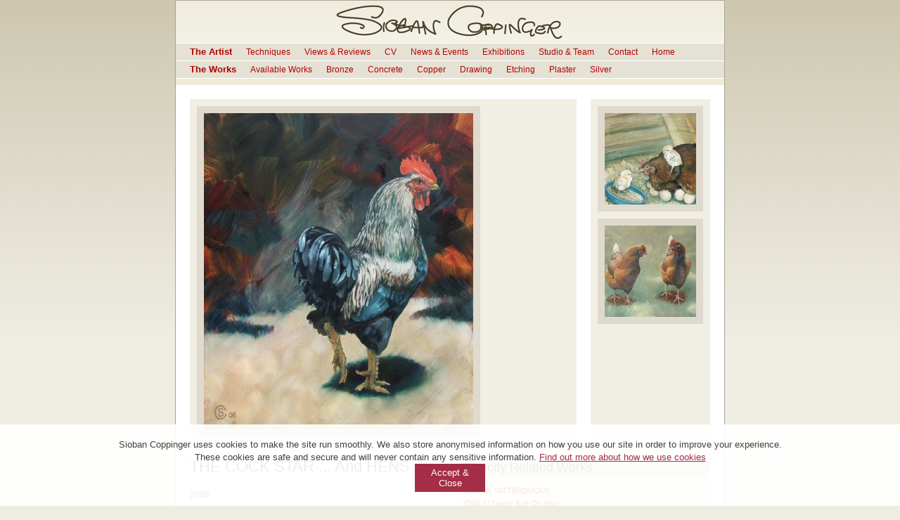

--- FILE ---
content_type: text/html; charset=UTF-8
request_url: https://www.siobancoppinger.co.uk/work/a67ba/
body_size: 2657
content:
<!DOCTYPE html PUBLIC "-//W3C//DTD XHTML 1.0 Strict//EN" "https://www.w3.org/TR/xhtml1/DTD/xhtml1-strict.dtd">
<html xmlns="https://www.w3.org/1999/xhtml" xml:lang="en" lang="en">
<head>
<meta http-equiv="Content-Type" content="text/html; charset=iso-8859-1" />
<title>THE COCK STAR ... and HENS | Sioban Coppinger</title>
<!-- Global site tag (gtag.js) - Google Analytics -->
<script async src="https://www.googletagmanager.com/gtag/js?id=UA-2667366-6"></script>
<script>
  window.dataLayer = window.dataLayer || [];
  function gtag(){dataLayer.push(arguments);}
  gtag('js', new Date());

  gtag('config', 'UA-2667366-6');
</script>
<meta name="description" content="COCK STAR - Priate Collection (SOLD) HEN PARTY - Private Collection (SOLD) MISCREANT - Artist's Collection ... a clucking good flock .... A collection of..." />
<meta name="robots" content="index,follow,archive" />
<meta name="keywords" content="sioban, coppinger, sculptor, artist, bronze, concrete, copper, silver, drawing, etching" />
<meta name="author" content="Sioban Coppinger" />
<meta http-equiv="Content-Language" content="en-gb" />
<meta http-equiv="imagetoolbar" content="false" />
<meta name="MSSmartTagsPreventParsing" content="true" />
<meta name="copyright" content="Copyright (c) 2026 Sioban Coppinger"/>
<link rel="stylesheet" type="text/css" media="screen" href="/coppinger.css" />
<link rel="stylesheet" href="/thickbox.css" type="text/css" media="screen" />
<!--[if lte IE 7]>
<link rel="stylesheet" type="text/css" media="screen" href="/sc-ie6.css" />
<![endif]-->
<script type="text/javascript" src="/js/jquery.js"></script>
<script type="text/javascript" src="/js/thickbox.js"></script>
<link rel="shortcut icon" href="/favicon.ico" />
</head>
<body>
<div id="wrapper">
	<div id="header">
		<p id="title"><a href="/">Sioban Coppinger</a></p>
		<p class="hidden"><a href="#main_image_container">Skip to content</a></p>
				<div class="the-artist">
			<p class="nav-header"><a href="/the-artist">The Artist</a></p>
			<ul class="navigation">
				<li><a href="/techniques">Techniques</a></li>
				<li><a href="/views-and-reviews">Views &amp; Reviews</a></li>
				<li><a href="/curriculum-vitae">CV</a></li>
				<li><a href="/news-and-events">News &amp; Events</a></li>
				<li><a href="/exhibitions">Exhibitions</a></li>
				<li><a href="/studio-and-team">Studio &amp; Team</a></li>
				<li><a href="/contact">Contact</a></li>
				<li><a href="/">Home</a></li>					
			</ul>
		</div>
		<div class="the-works">
			<p class="nav-header"><a href="/the-works">The Works</a></p>
			<ul class="navigation">
				<li><a href="/the-works/available">Available Works</a></li>	
				<li><a href="/the-works/"></a></li>
				<li><a href="/the-works/"></a></li>
				<li><a href="/the-works/bronze">Bronze</a></li>
				<li><a href="/the-works/concrete">Concrete</a></li>
				<li><a href="/the-works/copper">Copper</a></li>
				<li><a href="/the-works/drawing">Drawing</a></li>
				<li><a href="/the-works/etching">Etching</a></li>
				<li><a href="/the-works/plaster">Plaster</a></li>
				<li><a href="/the-works/silver">Silver</a></li>
			</ul>
		</div>	</div>
	<hr class="hidden" />
	<div id="main_image_container">
		<a href="/works/724.jpg" title="COCK STAR" class="thickbox"><img src="/works/main_724.jpg" alt="COCK STAR" class="main_image" /></a>
	</div>
	<div id="main-thumbnails">
		<ul id="thumb-list">
			<li><a href="/works/723.jpg" title="MISCREANT" class="thickbox"><img src="/works/tb_723.jpg" alt="MISCREANT" /></a></li>
			<li><a href="/works/726.jpg" title="HEN PARTY" class="thickbox"><img src="/works/tb_726.jpg" alt="HEN PARTY" /></a></li>
		</ul>
	</div>
	<div id="copy">
	<h1 id="body-header">THE COCK STAR ... and HENS</h1>
<p class="bt"><!--<span class="detail-titles">Created:</span> -->2008</p>
	<p class="bt"><!--<span class="detail-titles">Description:</span><br />-->COCK STAR - Priate Collection (SOLD)<br />
HEN PARTY - Private Collection (SOLD)<br />
MISCREANT - Artist's Collection<br />
<br />
... a clucking good flock ....<br />
<br />
A collection of portraits of very some very fine birds. Commissioned to paint a chicken for a birthday present, Sioban took flight to her friends who keep a wonderful Chicken Empire. <br />
<br />
They have all sorts ... barren battery chickens that go broody, collecting anything up to eighteen eggs ... and still manage to rear two or three MISCREANT chicks.<br />
<br />
There are at least two cockerels at any one time ... sometimes more. The COCK STAR is one bird called Henry ... who really does rule the roost (when the ladies allow him).  <br />
<br />
However, when the ladies gather for a HEN PARTY, you can be sure there'll be a bit of a flap.<br />
</p>
	<dl class="category_listing">
	<dt><span class="detail-titles">Category:</span></dt>
		<dd>Portrait</dd>
		<dd>Fauna</dd>
	</dl>
	<p class="bt">This piece was commissioned.</p>
	<p class="bt"><span class="detail-titles">Location:</span> Indoor</p>
	<p class="bt"><span class="detail-titles">Size:</span> Medium</p>
	<p class="bt"><span class="detail-titles">Dimensions:</span> 605mm x 485mm </p>
	<p class="bt"><span class="detail-titles">Medium:</span> Oil on Gesso Board</p>
	<p class="bt"><span class="detail-titles">Edition size:</span> UNIQUE</p>
	<p class="bt"><span class="detail-titles">Collection:</span> Artist's and Private Collections</p>
	</div>
	<div class="similar-column">
		<h2 class="similar-header">Directly Related Works</h2>
		<div class="similar-single">
			<ul class="similar-list">
				<li><a href="/work/a3894/">FLYING YATTERDUCKS</a></li>
				<li><a href="/work/03c12/">OWL I (Tawny eye on you)</a></li>
				<li><a href="/work/4a316/">DEAR HUNTERS PASTEL</a></li>
			</ul>
		</div>
	</div>
	<div class="similar-column">
		<h2 class="similar-header">Similar Works</h2>
	<div class="similar-single">
		<p class="similar-list-header">Works in this period (2005 - 2011):</p>
		<ul class="similar-list">
			<li><a href="/work/17f36/">STOMPIN LEAVES -  Shoe Leaves III  (2006)</a></li>
			<li><a href="/work/73aba/">KATE BUSH (2009)</a></li>
		</ul>
	</div>
	<div class="similar-single">
		<p class="similar-list-header">Other Drawing works:</p>
		<ul class="similar-list">
			<li><a href="/work/e340c/">BILL ON A BENCH - (Man and Ewe Sketch)</a></li>
			<li><a href="/work/d4136/">WESTMINSTER MAN</a></li>
		</ul>
	</div>
	<div class="similar-single">
		<p class="similar-list-header">Other Portrait work:</p>
		<ul class="similar-list">
			<li><a href="/work/1ab18/">PERRIOT WITH SASH</a></li>
			<li><a href="/work/27eaa/">POETS MUSE TOO</a></li>
		</ul>
	</div>
	</div>
	<hr />
		<div id="footer">
		<ul id="foot-links">
			<li>Sioban Coppinger &copy; 2026</li>
			<li><a href="/privacy-policy">Privacy Policy</a></li>
			<li><a href="/rss">RSS</a></li>
			<li><a href="/site-map">Site Map</a></li>
						<li class="hidden"><a href="#title">Skip to head of page</a></li>
		</ul>
	</div></div>
 <div class="cookie_banner">
 <div id="cookie_text">
 <p>Sioban Coppinger uses cookies to make the site run smoothly. We also store anonymised information on how you use our site in order to improve your experience. These cookies are safe and secure and will never contain any sensitive information. <a href="/privacy-policy#cookies">Find out more about how we use cookies</a></p>
 <button class="consent">Accept &amp; Close</button>
 </div>
 <div class="clear"></div>
 </div>

<script type="text/javascript" src="/js/consent.js"></script>
</body>
</html>

--- FILE ---
content_type: text/css
request_url: https://www.siobancoppinger.co.uk/coppinger.css
body_size: 3127
content:
/* Resets **************************************************************************************** */

html, body, div, span, applet, object, iframe,
h1, h2, h3, h4, h5, h6, p, blockquote, pre,
a, abbr, acronym, address, big, cite, code,
del, dfn, em, font, img, ins, kbd, q, s, samp,
small, strike, strong, sub, sup, tt, var,
dl, dt, dd, ol, ul, li,
fieldset, form, label, legend,
table, caption, tbody, tfoot, thead, tr, th, td {
	margin: 0;
	padding: 0;
	border: 0;
	outline: 0;
	font-weight: inherit;
	font-style: inherit;
	font-size: 100%;
	font-family: inherit;
	vertical-align: baseline; }
	
:focus {
	outline: 0; }
	
ol, ul {
	list-style: none; }

table {
	border-collapse: separate;
	border-spacing: 0; }
	
caption, th, td {
	text-align: left;
	font-weight: normal; }
	
blockquote:before, blockquote:after,
q:before, q:after {
	content: ""; }
	
blockquote, q {
	quotes: "" ""; }
	
img { 
	display:block; }
	
hr { display:none; }

.clear { clear: both; height: 0; }

a:link { color:#b30202; text-decoration: none; }

a:hover { color: #fff; background-color:#b30202; text-decoration: none; }

a:visited, a:active { color: #a42e45; text-decoration: none; }

a:visited:hover, a:active:hover { color: #fff; background-color:#b30202; text-decoration: none; }
	
/* **************************************************************************************** */

body { 
	font:12px/18px Arial, Helvetica, Tahoma, Verdana, sans-serif;
	color:#404040;
	margin:0;
	padding:0;
	height:100%;
	background:#efede1 url(images/backdrop-body.jpg) repeat-x 0 0; }

.hidden {
	position:absolute;
	left:0px;
	top:-500px;
	width:1px;
	height:1px;
	overflow:hidden; }

/* **************************************************************************************** */

div#wrapper {
	width:780px;
	margin: 0 auto;
	border:1px solid #a8a399;
	text-align:left;	
	background-color:#fff; }
	
div#wrapper:after {
	visibility: hidden;
	clear: both;
	display: block;
	height: 0px;
	content: '.'; }

/* **************************************************************************************** */

div#header {
	width:780px;
	height:120px;
	float:left;
	display:block;
	background-color:#eeebda; }
	
h1#title,
p#title {
	width:780px;
	height:60px;
	background:url(images/sioban-coppinger.jpg) no-repeat 0 0;
	text-indent:-2000em;
	float:left; }
	
h1#title a, 
p#title a {
	display:block;
	height:60px;
	background:none; }
	
div.cookie_banner{width:100%;position:fixed;bottom:0;left: 0;z-index:20000;background:rgba(255,255,255,0.9);text-align: center;padding:10px 0;}div.cookie_banner #cookie_text{width:980px;font-size:13px;margin:0 auto;padding:10px 0;}button.consent{width:100px;border: 0;padding: 5px;background-color:#a42e45;margin: 0 auto;display:block;color:#fff;}div.cookie_banner a{color:#a42e45;text-decoration:underline}

/* **************************************************************************************** */

div.the-artist,
div.the-works {
	width:740px;
	padding:3px 20px;
	float:left;
	font-weight:normal;
	border-top:1px solid #fff;
	background-color:#e5e1d4;
	font-size:13px;
	voice-family: "\"}\"";
	voice-family:inherit;
	width:740px; }

div.the-works {
	border-bottom:1px solid #fff; }
	
p.nav-header {
	color:#514733;
	float:left;
	font-weight:bold; }

ul.navigation {
	float:left;
	font-size:12px; }
	
ul.navigation li {
	float:left;
	margin:0 0 0 20px;
	display:inline; }
	
/* ********************************************************************************************* */

div#content {
	width:780px;
	margin:20px 0 0 0;
	padding:0 10px;
	float:left;
	voice-family: "\"}\"";
	voice-family:inherit;
	width:760px; }
	
/* ********************************************************************************************* */

div.single-column {
	width:170px;
	margin:0 10px;
	display:inline;
	float:left; }

div.double-column {
	width:360px;
	margin:0 10px;
	display:inline;
	float:left; }
	
div.triple-column {
	width:550px;
	margin:0 10px;
	display:inline;
	float:left; }
	
div.double-image-column {
	width:360px;
	padding:10px;
	margin:0 10px;
	float:left;
	background-color:#f1eee4;
	display:inline;
	voice-family: "\"}\"";
	voice-family:inherit;
	width:340px; }

/* ********************************************************************************************* */
	
div.quad-image-column {
	width:740px;
	padding:10px;
	margin:0 20px;
	float:left;
	background-color:#f1eee4;
	display:inline;
	voice-family: "\"}\"";
	voice-family:inherit;
	width:720px; }
	
div.home-div {
	float:left;
	margin:0 0 -20px 0;
	width:780px; }
	
/* ********************************************************************************************* */

ul#sub-menu {
	width:190px;
	padding:0 10px;
	font-size:11px;
	float:left;
	voice-family: "\"}\"";
	voice-family:inherit;	
	width:170px; }
	
ul#sub-menu li {
	margin:0 0 4px 0; }
	
.sub-menu-heading {
	font-size:12px;
	font-weight:bold; }

/* **************************************************************************************** */

div#main_image_container {
	width:550px;
	height:490px;
	padding:10px;
	margin:20px 0 20px 20px;
	float:left;
	background-color:#f1eee4;
	display:inline;
	voice-family: "\"}\"";
	voice-family:inherit;
	width:530px;
	height:470px; }
	
img.main_image {
	border:10px solid #dfdacd;
	margin:0; }
	
div#main_image_container a:link,
div#main_image_container a:visited,
div#main_image_container a:active,
div#main_image_container a:hover {
	color:#dfdacd; }
	
	
div#main-thumbnails,
div#random-thumbnails {
	width:170px;
	height:490px;
	padding:0;
	float:left;
	background-color:#f1eee4; }
	
div#main-thumbnails {
	height:490px;
	margin:20px 0 20px 20px; }
	
div#random-thumbnails {
	height:970px;
	margin:0 0 20px 10px; }
	
ul#thumb-list {
	margin:10px 0 0 10px;
	padding:0;
	background-color:#f1eee4; }
	
ul#thumb-list li {
	 width:130px;
	 border:10px solid #dfdacd;
	 margin:0 0 10px 0;
	 padding:0; }
	 
.bottom-thumb {
	margin:0; }
	
div#image_alert {
	width:740px;
	float:left;
	padding:5px 10px;
	margin:0 20px 20px 20px;
	display:inline;
	background-color:#f1eee4;
	voice-family: "\"}\"";
	voice-family:inherit;
	width:720px; }
	
/* **************************************************************************************** */

div#results-column {
	width:550px;
	margin:20px 0 0 20px;;
	float:left;
	display:inline;
	background-color:#f1eee4; }

h1.results-header {
	width:550px;
	padding:5px 0 5px 10px;
	color:#514733;
	font-weight:normal;
	font-size:20px;
	margin:0 0 10px 0;
	background-color:#dfdacd;
	voice-family: "\"}\"";
	voice-family:inherit;
	width:540px; }
	
ul#results-list {
	margin:0;
	padding:0 10px 10px 10px; }
	
ul#results-list li {
	width:150px;
	height:150px;
	display:inline;
	float:left;
	margin:0 40px 10px 0;
	background:#dfdacd url(images/no-image.gif) no-repeat 10px 10px; }
	
ul#results-list li.list-margin {
	margin:0 0 10px 0; }
	
ul#results-list li img {
	margin:10px 0 0 10px; }
	
ul#results-list li p.result-title-only {
	padding:20px 20px 0 20px; }
	
ul#results-list li.queries {
	background-image:none;
	font-weight:normal;
	font-size:10px;
	line-height:12px; }
	
ul#results-list li.queries p.query-header {
	font-size:12px;
	line-height:16px;
	color:#514733;
	margin:10px 0 3px 10px; }
	
.keyword {
	font-style:oblique; }

ul#results-list li ul#query_list {
	display:block;
	height:80px; }

ul#results-list li ul#query_list li {
	width:130px;
	height:13px;
	margin:0 0 0 10px;
	background:none; }
	
/* **************************************************************************************** */

div#refine-column {
	width:170px;
	margin:20px 0 0 20px;
	padding:0;
	float:left;
	display:inline;
	background-color:#f1eee4; }
	
h2.refine-header {
	width:170px;
	padding:5px 0 5px 10px;
	color:#514733;
	font-weight:normal;
	font-size:20px;
	margin:0 0 10px 0;
	background-color:#dfdacd;
	voice-family: "\"}\"";
	voice-family:inherit;
	width:160px; }
	
.refine-advance {
	padding:0 0 10px 10px; }
	
/* News, Events and Exhibitions **************************************************************************************** */

.news-item {
	margin:0 0 18px 0;
	padding:0 0 18px 0;
	border-bottom:1px dotted #444; }

/* **************************************************************************************** */

form#refine fieldset {
  border:0; }
  
form#refine legend {
 	display:none; }

form#refine label { 
	padding: 0; 
	margin: 0 0 5px 10px;
	font-weight:bold;
	clear:both; }

form#refine input, 
form#refine textarea, 
form#refine select {
	width:146px;
	margin:0 0 10px 10px; }

form#refine textarea { overflow: auto; }

form#refine br { clear:left; }

form#refine div.category_checkboxes {
	width:85px;
	float:left; }

form#refine input.date_range {
	width:40px;
	margin:0 0 10px 0;
	float:left; }

form#refine div.date_range_text {
	margin:0 2px 0 10px;
	padding:0;
	float:left; }
	
form#refine div.date_range_text_two {
	margin:0 2px 0 2px;
	padding:0;
	float:left; }
	
form#refine input.checkbox {
	width:15px; }

form#refine input.sub { width:50px; }

form#refine .block-label {
	display:block;
	margin-bottom:0; }
	
p.data_msg {
	width: 80%;
	float: right;
	clear: none;
	font-size: 13px;
	line-height: 20px;
	padding: 10px 0;
}
.check_area {
	width: 20%;
	padding-top: 10px;
	float: left;
	text-align: left;
}
.check_area label {
	clear: none;
	width: 100%;
	text-align: left;
	float: left;
}
.check_area input {
	padding: 0;
	width: 30%;
	float: left;
}

/* General body styles **************************************************************************************** */

div#copy {
	width:360px;
	margin:0 0 0 20px;
	float:left;
	display:inline; }

h1#body-header,
h1#body-header-full-width {
	font-weight:normal;
	color:#514733;
	text-transform:capitalize;
	font-size:22px;
	line-height:26px;
	margin:0 0 18px 0; }
	
h1#body-header-full-width {
	width:740px;
	margin:0 10px 18px 10px;
	display:inline;
	float:left; }
	
ul.work-detail-list {
	margin:0 0 18px 0; }
	
span.detail-titles {
	color:#514733;
	font-weight:bold;
	text-transform:capitalize;
	letter-spacing:1px;
	font-size:11px; }
	
.bt {
	margin:0 0 18px 0; }
	
.bold {
	font-weight:bold; }
	
.oblique {
	font-style:oblique; }
	
.sub-head {
	font-size:14px;
	line-height:20px;
	font-weight:bold;
	margin-bottom:18px; }
	
.date {
	color:#777; }
	
ol.process-list {
	list-style:decimal;
	margin-bottom:18px; }
	
ol.process-list li {
	margin-left:22px; }
	
img.image-float {
	margin:0 20px 18px 0;
	float:left; }
	
.reviews {
	font-size:14px;
	font-weight:bold;
	line-height:20px;
}
div.triple-column p {
	margin:0 0 18px 0;
}
.terms h2 {
	font-size: 20px;
}
.terms h2,
.terms h3,
.terms h4 {
	color: #a42e45;
	font-weight: bold;
	margin:0 0 18px 0;
}
.terms ul {
	padding-left: 20px;
	list-style: disc;
	margin:0 0 18px 0;
}
/* **************************************************************************************** */

dl.category_listing {
	margin:0 0 18px 0; }
	
/* **************************************************************************************** */

div.processes-work-column {
	width:360px;
	margin:20px 0 0 0;
	float:left;
	background-color:#f1eee4; }
	
ul.processes-list {
	margin:0 10px 10px 10px; }
	
/* **************************************************************************************** */

div.similar-column {
	width:360px;
	margin:0 0 0 20px;
	display:inline;
	float:left;
	background-color:#f1eee4; }

h2.similar-header {
	width:360px;
	padding:5px 0 5px 10px;
	color:#514733;
	font-weight:normal;
	font-size:18px;
	margin:0 0 10px 0;
	background-color:#dfdacd;
	voice-family: "\"}\"";
	voice-family:inherit;
	width:350px; }

/* **************************************************************************************** */
	
div.similar-single {
	width:360px;
	float:left;
	margin:0 0 10px 0; }
	
p.similar-list-header {
	font:bold 11px Arial, Helvetica, sans-serif;
	letter-spacing:1px; 
	line-height:17px;
	text-transform:capitalize;
	margin:0 10px; }
	
ul.similar-list {
	margin:0 10px; }
	
ul.similar-list li,
ul.processes-list li {
	width:340px;
	text-transform:capitalize;
	font-size:11px; }

/* Exhibitions Table ********************************************************************************************* */

.row2 {
	background-color:#efede1; }

table.exhib,
table#cv {
	width:95%;
	margin:0 0 18px 0; }

table.exhib th {
	font-weight:bold;
	text-align:left;
	padding:3px 0; }
	
table.exhib td {
	padding:3px 6px 3px 3px;
	text-align:left; }
	
table#cv td {
	padding-bottom:18px;
	text-align:left; }
	
table#cv td.date-col {
	font-weight:bold;
	width:90px;
	padding-right:6px; }

/* Form ********************************************************************************************* */
	
form {
	margin:0;
	padding:0; }
	
legend {
	font-size:14px;
	color:#444;
	margin:0 0 18px 0; }
	
label {
	font-weight:bold; }

input, textarea, select {
	margin:0 0 18px 0;
	padding:0;
	width:97%; }
	
.checkbox {
	width:12px; }

.submit {
	width:100px;
	margin:0; }
	
.required {
	color:#ff0000; }
	
/* Site Map ********************************************************************************************* */

ul#site-map {
	list-style:disc;
	padding:0 0 0 15px;
	margin:0 0 18px 0; }

ul#site-map li ul {
	list-style:disc;
	padding:0 0 0 30px; }
	
ul#site-map li ul li ul {
	margin:0; }
	
/* RSS Page ************************************************************************************* */	

ul.feed_list {
	margin:0 0 20px 0;	}

ul.feed_list li {
	margin-bottom:20px; }

ul.feed_list img {
	float: left; }
	
.rss {
	margin:0  0  0 40px;
	font-size:14px;
	line-height:20px;
	font-weight:bold; }

ul.feed_list p {
	margin:1px 0 0 40px; }
	
ul.feed_list p.manual {
	color: #aaa; }

/* ********************************************************************************************* */	

div#footer {
	width:780px;
	float:left;
	padding:5px 0;
	margin:20px -3px 0 0;
	background-color:#e5e1d4; }
	
ul#foot-links {
	width:760px;
	display:inline;
	float:left;
	margin:0 0 0 20px;
	font-size:10px; }
	
ul#foot-links li {
	display:inline;
	margin-right:20px; }

/* **************************************************************************************** */

--- FILE ---
content_type: application/javascript
request_url: https://www.siobancoppinger.co.uk/js/consent.js
body_size: 362
content:
var cookie_toggle = document.getElementsByClassName("consent")[0], 
	cookie_container = document.getElementsByClassName("cookie_banner")[0];

if (cookie_toggle) {
	cookie_toggle.onclick = function() {
		var xhr = new XMLHttpRequest();

		xhr.open("POST", "/ajax/cookie-consent.php");
		xhr.setRequestHeader("Content-Type", "application/x-www-form-urlencoded");
		xhr.onload = function() {
			if (xhr.status === 200) {
				cookie_container.remove();
			}
			//else
			//{
			//    alert("Request failed.  Returned status of " + xhr.status);
			//}
		};
		xhr.send(encodeURI("consent=true"));

		return false;
	};
}
